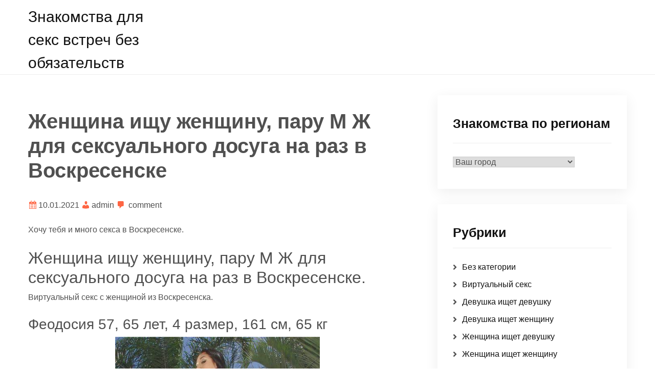

--- FILE ---
content_type: application/javascript
request_url: http://artist-mag.ru/wp-content/themes/lolipop/assets/js/custom.js?ver=1.0.5
body_size: 513
content:
(function($) {
    "use strict";

    // scrollToTop
    $.scrollUp({
        scrollName: 'scrollUp', // Element ID
        topDistance: '300', // Distance from top before showing element (px)
        topSpeed: 300, // Speed back to top (ms)
        animation: 'fade', // Fade, slide, none
        animationInSpeed: 200, // Animation in speed (ms)
        animationOutSpeed: 200, // Animation out speed (ms)
        scrollText: '<i class="fas fa-arrow-up"></i>', // Text for element
        activeOverlay: false, // Set CSS color to display scrollUp active point, e.g '#00FFFF'
    });

    // sticky menu
    var wind = $(window);
    var sticky = $('#sticky-header');
    wind.on('scroll', function() {
        var scroll = wind.scrollTop();
        if (scroll < 100) {
            sticky.removeClass("sticky-menu");
        } else {
            $("#sticky-header").addClass("sticky-menu");
        }
    });

    //preloader
    $(window).on('load', function() {
        $("#loader").delay(1000).fadeOut(500);
    })

})(jQuery);